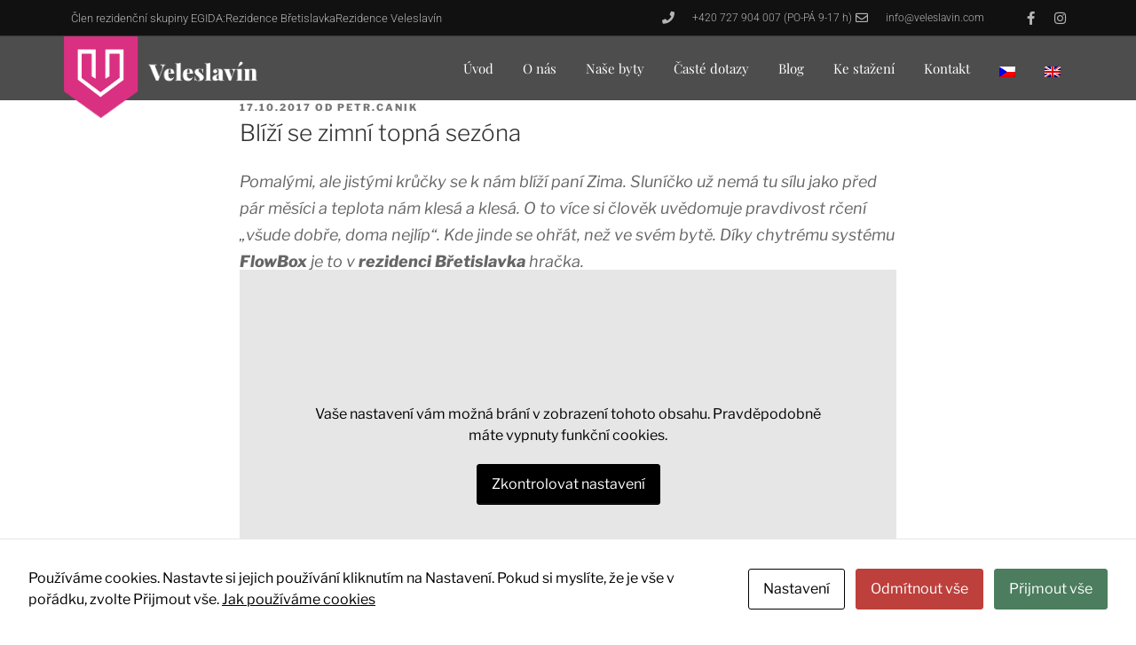

--- FILE ---
content_type: text/css
request_url: https://www.veleslavin.com/wp-content/mu-plugins/mujbyt/css/elementor.css?ver=6.9
body_size: 814
content:
.elementor-widget-mujbyt_list .mujbyt-catgory-heading {
	text-align: center;
}
.elementor-widget-mujbyt_list .mujbyt-catgory-heading .elementor-widget-container {
	padding: 80px 0 20px;
}
.elementor-widget-mujbyt_list .mujbyt-catgory-heading .elementor-widget-container .elementor-heading-title {
	font-size: 35px;
}
.elementor-widget-mujbyt_list .mujbyt-row-wrap {
	display: flex;
	flex-wrap: wrap;
	width: 100%;
	margin: 0 -3px;
}
.elementor-widget-mujbyt_list .mujbyt-row-wrap .mujbyt-apartment {
	display: flex;
	flex: 0 0 50%;
	max-width: 50%;
	padding: 3px;
	box-sizing: border-box;
}
.elementor-widget-mujbyt_list .mujbyt-row-wrap .mujbyt-apartment .elementor-column-wrap {
	display: flex;
	flex-direction: column;
	width: 100%;
}
.elementor-widget-mujbyt_list .mujbyt-row-wrap .mujbyt-apartment .mujbyt-apartment-wrap {
	display: flex;
	flex-direction: row;
	background-color: rgba(226, 226, 226, 0.5);
	height: 100%;
	width: 100%;
}
.elementor-widget-mujbyt_list .mujbyt-row-wrap .mujbyt-apartment .mujbyt-apartment-wrap .mujbyt-apartment-image {
	flex: 0 0 50%;
	max-width: 50%;
	background-color: rgba(0, 0, 0, 0.1);
	background-repeat: no-repeat;
	background-position: 50%;
	-webkit-background-size: cover;
	background-size: cover;
	height: auto;
	min-height: 300px;
}
.elementor-widget-mujbyt_list .mujbyt-row-wrap .mujbyt-apartment .mujbyt-apartment-wrap .mujbyt-apartment-details {
	flex: 1 1 50%;
	display: flex;
	flex-direction: column;
	padding: 30px;
}
.elementor-widget-mujbyt_list .mujbyt-row-wrap .mujbyt-apartment .mujbyt-apartment-wrap .mujbyt-apartment-details .mujbyt-apartment-title {
	margin-bottom: 10px;
	font-size: 35px;
}
.elementor-widget-mujbyt_list .mujbyt-row-wrap .mujbyt-apartment .mujbyt-apartment-wrap .mujbyt-apartment-details .mujbyt-apartment-subtitle {
	font-size: 20px;
	font-weight: 400;
	line-height: 1.5;
}
.elementor-widget-mujbyt_list .mujbyt-row-wrap .mujbyt-apartment .mujbyt-apartment-wrap .mujbyt-apartment-details .elementor-divider {
	padding: 15px 0;
	--divider-border-width: 1px;
	--divider-border-style: solid;
	--divider-border-color: rgba(0, 0, 0, 0.2);
}
.elementor-widget-mujbyt_list .mujbyt-row-wrap .mujbyt-apartment .mujbyt-apartment-wrap .mujbyt-apartment-details .elementor-divider .elementor-divider-separator {
	width: 50%;
}
.elementor-widget-mujbyt_list .mujbyt-row-wrap .mujbyt-apartment .mujbyt-apartment-wrap .mujbyt-apartment-details .mujbyt-apartment-availability .immediately {
	color: #75ae58;
	font-weight: 700;
}
.elementor-widget-mujbyt_list .mujbyt-row-wrap .mujbyt-apartment .mujbyt-apartment-wrap .mujbyt-apartment-details .mujbyt-apartment-price {
	color: #4b4646;
	font-weight: 700;
}
.elementor-widget-mujbyt_list .mujbyt-row-wrap .mujbyt-apartment .mujbyt-apartment-wrap .mujbyt-apartment-details .elementor-widget-button {
	margin-top: 20px;
}
.elementor-widget-mujbyt_list .mujbyt-row-wrap .mujbyt-apartment .mujbyt-apartment-wrap .mujbyt-apartment-details .elementor-widget-button .elementor-button {
	fill: #d32a5a;
	color: #d32a5a;
	background-color: rgba(226, 226, 226, 0.12);
	border-style: solid;
	border-width: 1px 1px 1px 1px;
	border-color: #d32a5a;
}
.elementor-widget-mujbyt_list .mujbyt-row-wrap .mujbyt-apartment .mujbyt-apartment-wrap .mujbyt-apartment-details .elementor-widget-button .elementor-button:hover, .elementor-widget-mujbyt_list .mujbyt-row-wrap .mujbyt-apartment .mujbyt-apartment-wrap .mujbyt-apartment-details .elementor-widget-button .elementor-button:focus {
	color: #ffffff;
	background-color: #d32a5a;
	border-color: #d32a5a;
}

@media (max-width: 1024px) {
	.elementor-widget-mujbyt_list .mujbyt-row-wrap .mujbyt-apartment {
		flex: 0 0 100%;
		max-width: 100%;
	}
}
@media (max-width: 767px) {
	.elementor-widget-mujbyt_list .mujbyt-row-wrap .mujbyt-apartment .mujbyt-apartment-wrap {
		flex-direction: column;
	}
	.elementor-widget-mujbyt_list .mujbyt-row-wrap .mujbyt-apartment .mujbyt-apartment-wrap .mujbyt-apartment-image {
		flex: 0 0 auto;
		max-width: 100%;
		height: auto;
		min-height: 200px;
		padding-top: 50%;
	}
	.elementor-widget-mujbyt_list .mujbyt-row-wrap .mujbyt-apartment .mujbyt-apartment-wrap .mujbyt-apartment-details {
		flex: 1 1 auto;
		padding: 20px;
	}
	.elementor-widget-mujbyt_list .mujbyt-row-wrap .mujbyt-apartment .mujbyt-apartment-wrap .mujbyt-apartment-details .mujbyt-apartment-title {
		font-size: 28px;
	}
	.elementor-widget-mujbyt_list .mujbyt-row-wrap .mujbyt-apartment .mujbyt-apartment-wrap .mujbyt-apartment-details .mujbyt-apartment-subtitle {
		font-size: 16px;
	}
	.elementor-widget-mujbyt_list .mujbyt-row-wrap .mujbyt-apartment .mujbyt-apartment-wrap .mujbyt-apartment-details .mujbyt-apartment-subtitle br {
		display: none;
	}
	.elementor-widget-mujbyt_list .mujbyt-row-wrap .mujbyt-apartment .mujbyt-apartment-wrap .mujbyt-apartment-details .elementor-divider {
		padding: 0;
	}
	.elementor-widget-mujbyt_list .mujbyt-row-wrap .mujbyt-apartment .mujbyt-apartment-wrap .mujbyt-apartment-details .elementor-divider .elementor-divider-separator {
		width: 66%;
	}
	.elementor-widget-mujbyt_list .mujbyt-row-wrap .mujbyt-apartment .mujbyt-apartment-wrap .mujbyt-apartment-details .mujbyt-apartment-availability {
		margin: 0;
	}
}
.elementor-widget-mujbyt_status .mujbyt-apartment-price {
	margin-bottom: 15px;
}
.elementor-widget-mujbyt_status .mujbyt-apartment-price h2 {
	color: #fff;
	font-size: 25px;
	font-weight: normal;
}
.elementor-widget-mujbyt_status .mujbyt-apartment-availability {
	color: #fff;
	font-weight: bold;
}

/*# sourceMappingURL=elementor.css.map */


--- FILE ---
content_type: text/css
request_url: https://www.veleslavin.com/wp-content/uploads/elementor/css/post-9256.css?ver=1765535205
body_size: 769
content:
.elementor-9256 .elementor-element.elementor-element-42154b55{margin-top:0px;margin-bottom:0px;padding:0% 0% 0% 40%;}.elementor-9256 .elementor-element.elementor-element-71371760 > .elementor-element-populated{padding:0% 10% 0% 5%;}.elementor-9256 .elementor-element.elementor-element-9daa26b > .elementor-element-populated{padding:12px 12px 12px 12px;}.elementor-9256 .elementor-element.elementor-element-9e681fd > .elementor-element-populated{padding:12px 12px 12px 12px;}.elementor-widget-image .widget-image-caption{color:var( --e-global-color-text );font-family:var( --e-global-typography-text-font-family ), Sans-serif;font-weight:var( --e-global-typography-text-font-weight );}.elementor-9256 .elementor-element.elementor-element-f94649d img{width:100%;}.elementor-9256 .elementor-element.elementor-element-6059488 > .elementor-element-populated{padding:12px 12px 12px 12px;}.elementor-9256 .elementor-element.elementor-element-f58777a img{width:100%;}.elementor-widget-heading .elementor-heading-title{font-family:var( --e-global-typography-primary-font-family ), Sans-serif;font-weight:var( --e-global-typography-primary-font-weight );color:var( --e-global-color-primary );}.elementor-9256 .elementor-element.elementor-element-3eadde0a > .elementor-widget-container{margin:0px 0px 0px 0px;}.elementor-9256 .elementor-element.elementor-element-3eadde0a{text-align:right;}.elementor-9256 .elementor-element.elementor-element-3eadde0a .elementor-heading-title{font-family:"Roboto", Sans-serif;font-size:17px;font-weight:normal;line-height:1.4em;color:#ffffff;}.elementor-9256 .elementor-element.elementor-element-8d6c1fa > .elementor-widget-container{margin:0px 0px 0px 0px;}.elementor-9256 .elementor-element.elementor-element-8d6c1fa{text-align:right;}.elementor-9256 .elementor-element.elementor-element-8d6c1fa .elementor-heading-title{font-family:"Roboto", Sans-serif;font-size:17px;font-weight:normal;line-height:1.4em;color:#ffffff;}.elementor-widget-button .elementor-button{background-color:var( --e-global-color-accent );font-family:var( --e-global-typography-accent-font-family ), Sans-serif;font-weight:var( --e-global-typography-accent-font-weight );}.elementor-9256 .elementor-element.elementor-element-842baca .elementor-button{background-color:#d32a5a;border-radius:100px 100px 100px 100px;}#elementor-popup-modal-9256 .dialog-widget-content{animation-duration:1.2s;background-image:url("https://www.veleslavin.com/wp-content/uploads/2020/04/veleslavin-popup.jpg");background-size:cover;border-style:solid;border-width:1px 1px 1px 1px;border-color:rgba(255,255,255,0.59);border-radius:4px 4px 4px 4px;box-shadow:9px 8px 50px 3px rgba(0,0,0,0.2);}#elementor-popup-modal-9256{background-color:rgba(12,12,12,0.86);justify-content:center;align-items:center;pointer-events:all;}#elementor-popup-modal-9256 .dialog-message{width:700px;height:450px;align-items:center;}#elementor-popup-modal-9256 .dialog-close-button{display:flex;}#elementor-popup-modal-9256 .dialog-close-button i{color:#ffffff;}#elementor-popup-modal-9256 .dialog-close-button svg{fill:#ffffff;}@media(max-width:767px){.elementor-9256 .elementor-element.elementor-element-42154b55{padding:0px 0px 0px 0px;}.elementor-9256 .elementor-element.elementor-element-71371760 > .elementor-element-populated{padding:0px 35px 0px 35px;}.elementor-9256 .elementor-element.elementor-element-9daa26b{width:33%;}.elementor-9256 .elementor-element.elementor-element-9e681fd{width:33%;}.elementor-9256 .elementor-element.elementor-element-6059488{width:33%;}#elementor-popup-modal-9256 .dialog-widget-content{background-image:url("https://www.veleslavin.com/wp-content/uploads/2020/04/veleslavin-popup.jpg");background-position:center center;background-repeat:no-repeat;}#elementor-popup-modal-9256 .dialog-message{width:92vw;}}

--- FILE ---
content_type: text/css
request_url: https://www.veleslavin.com/wp-content/uploads/elementor/css/post-7043.css?ver=1765535205
body_size: 2785
content:
.elementor-7043 .elementor-element.elementor-element-531ef33e > .elementor-container > .elementor-column > .elementor-widget-wrap{align-content:center;align-items:center;}.elementor-7043 .elementor-element.elementor-element-531ef33e:not(.elementor-motion-effects-element-type-background), .elementor-7043 .elementor-element.elementor-element-531ef33e > .elementor-motion-effects-container > .elementor-motion-effects-layer{background-color:#111111;}.elementor-7043 .elementor-element.elementor-element-531ef33e > .elementor-container{min-height:40px;}.elementor-7043 .elementor-element.elementor-element-531ef33e{border-style:solid;border-width:0px 0px 1px 0px;border-color:rgba(183,180,180,0.23);transition:background 0.3s, border 0.3s, border-radius 0.3s, box-shadow 0.3s;z-index:1000;}.elementor-7043 .elementor-element.elementor-element-531ef33e > .elementor-background-overlay{transition:background 0.3s, border-radius 0.3s, opacity 0.3s;}.elementor-bc-flex-widget .elementor-7043 .elementor-element.elementor-element-41d5b641.elementor-column .elementor-widget-wrap{align-items:center;}.elementor-7043 .elementor-element.elementor-element-41d5b641.elementor-column.elementor-element[data-element_type="column"] > .elementor-widget-wrap.elementor-element-populated{align-content:center;align-items:center;}.elementor-7043 .elementor-element.elementor-element-41d5b641 > .elementor-widget-wrap > .elementor-widget:not(.elementor-widget__width-auto):not(.elementor-widget__width-initial):not(:last-child):not(.elementor-absolute){margin-bottom:0px;}.elementor-7043 .elementor-element.elementor-element-41d5b641 > .elementor-element-populated{margin:10px 10px 10px 10px;--e-column-margin-right:10px;--e-column-margin-left:10px;padding:0px 0px 0px 0px;}.elementor-widget-icon-list .elementor-icon-list-item:not(:last-child):after{border-color:var( --e-global-color-text );}.elementor-widget-icon-list .elementor-icon-list-icon i{color:var( --e-global-color-primary );}.elementor-widget-icon-list .elementor-icon-list-icon svg{fill:var( --e-global-color-primary );}.elementor-widget-icon-list .elementor-icon-list-item > .elementor-icon-list-text, .elementor-widget-icon-list .elementor-icon-list-item > a{font-family:var( --e-global-typography-text-font-family ), Sans-serif;font-weight:var( --e-global-typography-text-font-weight );}.elementor-widget-icon-list .elementor-icon-list-text{color:var( --e-global-color-secondary );}.elementor-7043 .elementor-element.elementor-element-314e7a6 .elementor-icon-list-items:not(.elementor-inline-items) .elementor-icon-list-item:not(:last-child){padding-block-end:calc(31px/2);}.elementor-7043 .elementor-element.elementor-element-314e7a6 .elementor-icon-list-items:not(.elementor-inline-items) .elementor-icon-list-item:not(:first-child){margin-block-start:calc(31px/2);}.elementor-7043 .elementor-element.elementor-element-314e7a6 .elementor-icon-list-items.elementor-inline-items .elementor-icon-list-item{margin-inline:calc(31px/2);}.elementor-7043 .elementor-element.elementor-element-314e7a6 .elementor-icon-list-items.elementor-inline-items{margin-inline:calc(-31px/2);}.elementor-7043 .elementor-element.elementor-element-314e7a6 .elementor-icon-list-items.elementor-inline-items .elementor-icon-list-item:after{inset-inline-end:calc(-31px/2);}.elementor-7043 .elementor-element.elementor-element-314e7a6 .elementor-icon-list-icon i{transition:color 0.3s;}.elementor-7043 .elementor-element.elementor-element-314e7a6 .elementor-icon-list-icon svg{transition:fill 0.3s;}.elementor-7043 .elementor-element.elementor-element-314e7a6{--e-icon-list-icon-size:14px;--icon-vertical-offset:0px;}.elementor-7043 .elementor-element.elementor-element-314e7a6 .elementor-icon-list-icon{padding-inline-end:10px;}.elementor-7043 .elementor-element.elementor-element-314e7a6 .elementor-icon-list-item > .elementor-icon-list-text, .elementor-7043 .elementor-element.elementor-element-314e7a6 .elementor-icon-list-item > a{font-size:13px;}.elementor-7043 .elementor-element.elementor-element-314e7a6 .elementor-icon-list-text{color:#b7b4b4;transition:color 0.3s;}.elementor-7043 .elementor-element.elementor-element-314e7a6 .elementor-icon-list-item:hover .elementor-icon-list-text{color:#e2e2e2;}.elementor-7043 .elementor-element.elementor-element-20ba9944 > .elementor-widget-wrap > .elementor-widget:not(.elementor-widget__width-auto):not(.elementor-widget__width-initial):not(:last-child):not(.elementor-absolute){margin-bottom:0px;}.elementor-7043 .elementor-element.elementor-element-359d4f8 > .elementor-widget-container{margin:0px 0px 0px 0px;padding:0px 0px 0px 0px;}.elementor-7043 .elementor-element.elementor-element-359d4f8 .elementor-icon-list-items:not(.elementor-inline-items) .elementor-icon-list-item:not(:last-child){padding-block-end:calc(28px/2);}.elementor-7043 .elementor-element.elementor-element-359d4f8 .elementor-icon-list-items:not(.elementor-inline-items) .elementor-icon-list-item:not(:first-child){margin-block-start:calc(28px/2);}.elementor-7043 .elementor-element.elementor-element-359d4f8 .elementor-icon-list-items.elementor-inline-items .elementor-icon-list-item{margin-inline:calc(28px/2);}.elementor-7043 .elementor-element.elementor-element-359d4f8 .elementor-icon-list-items.elementor-inline-items{margin-inline:calc(-28px/2);}.elementor-7043 .elementor-element.elementor-element-359d4f8 .elementor-icon-list-items.elementor-inline-items .elementor-icon-list-item:after{inset-inline-end:calc(-28px/2);}.elementor-7043 .elementor-element.elementor-element-359d4f8 .elementor-icon-list-icon i{color:#b7b4b4;transition:color 0.3s;}.elementor-7043 .elementor-element.elementor-element-359d4f8 .elementor-icon-list-icon svg{fill:#b7b4b4;transition:fill 0.3s;}.elementor-7043 .elementor-element.elementor-element-359d4f8{--e-icon-list-icon-size:14px;--icon-vertical-offset:0px;}.elementor-7043 .elementor-element.elementor-element-359d4f8 .elementor-icon-list-icon{padding-inline-end:15px;}.elementor-7043 .elementor-element.elementor-element-359d4f8 .elementor-icon-list-item > .elementor-icon-list-text, .elementor-7043 .elementor-element.elementor-element-359d4f8 .elementor-icon-list-item > a{font-size:12px;}.elementor-7043 .elementor-element.elementor-element-359d4f8 .elementor-icon-list-text{color:#b7b4b4;transition:color 0.3s;}.elementor-7043 .elementor-element.elementor-element-1ade2a4c > .elementor-widget-wrap > .elementor-widget:not(.elementor-widget__width-auto):not(.elementor-widget__width-initial):not(:last-child):not(.elementor-absolute){margin-bottom:0px;}.elementor-7043 .elementor-element.elementor-element-1ade2a4c > .elementor-element-populated{margin:0px 0px 0px 0px;--e-column-margin-right:0px;--e-column-margin-left:0px;padding:0px 0px 0px 0px;}.elementor-7043 .elementor-element.elementor-element-4337673{--grid-template-columns:repeat(0, auto);--icon-size:15px;--grid-column-gap:0px;--grid-row-gap:0px;}.elementor-7043 .elementor-element.elementor-element-4337673 .elementor-widget-container{text-align:right;}.elementor-7043 .elementor-element.elementor-element-4337673 > .elementor-widget-container{margin:0px 0px 0px 0px;padding:0px 0px 0px 0px;}.elementor-7043 .elementor-element.elementor-element-4337673 .elementor-social-icon{background-color:#111111;--icon-padding:0.5em;}.elementor-7043 .elementor-element.elementor-element-4337673 .elementor-social-icon i{color:#b7b4b4;}.elementor-7043 .elementor-element.elementor-element-4337673 .elementor-social-icon svg{fill:#b7b4b4;}.elementor-7043 .elementor-element.elementor-element-4337673 .elementor-social-icon:hover{background-color:#111111;}.elementor-7043 .elementor-element.elementor-element-4337673 .elementor-social-icon:hover i{color:#ffffff;}.elementor-7043 .elementor-element.elementor-element-4337673 .elementor-social-icon:hover svg{fill:#ffffff;}.elementor-7043 .elementor-element.elementor-element-a9607a0 > .elementor-container > .elementor-column > .elementor-widget-wrap{align-content:center;align-items:center;}.elementor-7043 .elementor-element.elementor-element-a9607a0:not(.elementor-motion-effects-element-type-background), .elementor-7043 .elementor-element.elementor-element-a9607a0 > .elementor-motion-effects-container > .elementor-motion-effects-layer{background-color:rgba(12,12,12,0.73);}.elementor-7043 .elementor-element.elementor-element-a9607a0 > .elementor-container{min-height:0px;}.elementor-7043 .elementor-element.elementor-element-a9607a0{border-style:solid;border-width:0px 0px 0px 0px;margin-top:0px;margin-bottom:0px;z-index:999;}.elementor-7043 .elementor-element.elementor-element-3d444d32 > .elementor-widget-wrap > .elementor-widget:not(.elementor-widget__width-auto):not(.elementor-widget__width-initial):not(:last-child):not(.elementor-absolute){margin-bottom:0px;}.elementor-7043 .elementor-element.elementor-element-3d444d32 > .elementor-element-populated{margin:0px 0px 0px 0px;--e-column-margin-right:0px;--e-column-margin-left:0px;padding:0px 0px 0px 0px;}.elementor-widget-image .widget-image-caption{color:var( --e-global-color-text );font-family:var( --e-global-typography-text-font-family ), Sans-serif;font-weight:var( --e-global-typography-text-font-weight );}.elementor-7043 .elementor-element.elementor-element-685bb140{width:var( --container-widget-width, 290px );max-width:290px;--container-widget-width:290px;--container-widget-flex-grow:0;top:-45px;text-align:left;}.elementor-7043 .elementor-element.elementor-element-685bb140 > .elementor-widget-container{margin:0px 0px 0px 0px;padding:0px 0px 0px 0px;}body:not(.rtl) .elementor-7043 .elementor-element.elementor-element-685bb140{left:2px;}body.rtl .elementor-7043 .elementor-element.elementor-element-685bb140{right:2px;}.elementor-7043 .elementor-element.elementor-element-685bb140 img{width:75%;max-width:100%;}.elementor-7043 .elementor-element.elementor-element-45f362f > .elementor-widget-wrap > .elementor-widget:not(.elementor-widget__width-auto):not(.elementor-widget__width-initial):not(:last-child):not(.elementor-absolute){margin-bottom:0px;}.elementor-widget-nav-menu .elementor-nav-menu .elementor-item{font-family:var( --e-global-typography-primary-font-family ), Sans-serif;font-weight:var( --e-global-typography-primary-font-weight );}.elementor-widget-nav-menu .elementor-nav-menu--main .elementor-item{color:var( --e-global-color-text );fill:var( --e-global-color-text );}.elementor-widget-nav-menu .elementor-nav-menu--main .elementor-item:hover,
					.elementor-widget-nav-menu .elementor-nav-menu--main .elementor-item.elementor-item-active,
					.elementor-widget-nav-menu .elementor-nav-menu--main .elementor-item.highlighted,
					.elementor-widget-nav-menu .elementor-nav-menu--main .elementor-item:focus{color:var( --e-global-color-accent );fill:var( --e-global-color-accent );}.elementor-widget-nav-menu .elementor-nav-menu--main:not(.e--pointer-framed) .elementor-item:before,
					.elementor-widget-nav-menu .elementor-nav-menu--main:not(.e--pointer-framed) .elementor-item:after{background-color:var( --e-global-color-accent );}.elementor-widget-nav-menu .e--pointer-framed .elementor-item:before,
					.elementor-widget-nav-menu .e--pointer-framed .elementor-item:after{border-color:var( --e-global-color-accent );}.elementor-widget-nav-menu{--e-nav-menu-divider-color:var( --e-global-color-text );}.elementor-widget-nav-menu .elementor-nav-menu--dropdown .elementor-item, .elementor-widget-nav-menu .elementor-nav-menu--dropdown  .elementor-sub-item{font-family:var( --e-global-typography-accent-font-family ), Sans-serif;font-weight:var( --e-global-typography-accent-font-weight );}.elementor-7043 .elementor-element.elementor-element-275554d4 > .elementor-widget-container{margin:0px 0px 0px 0px;}.elementor-7043 .elementor-element.elementor-element-275554d4 .elementor-menu-toggle{margin:0 auto;background-color:rgba(0,0,0,0);}.elementor-7043 .elementor-element.elementor-element-275554d4 .elementor-nav-menu .elementor-item{font-family:"Playfair Display", Sans-serif;font-size:15px;font-weight:300;}.elementor-7043 .elementor-element.elementor-element-275554d4 .elementor-nav-menu--main .elementor-item{color:#ffffff;fill:#ffffff;padding-left:15px;padding-right:15px;padding-top:26px;padding-bottom:26px;}.elementor-7043 .elementor-element.elementor-element-275554d4 .elementor-nav-menu--main .elementor-item:hover,
					.elementor-7043 .elementor-element.elementor-element-275554d4 .elementor-nav-menu--main .elementor-item.elementor-item-active,
					.elementor-7043 .elementor-element.elementor-element-275554d4 .elementor-nav-menu--main .elementor-item.highlighted,
					.elementor-7043 .elementor-element.elementor-element-275554d4 .elementor-nav-menu--main .elementor-item:focus{color:#e2e2e2;fill:#e2e2e2;}.elementor-7043 .elementor-element.elementor-element-275554d4 .elementor-nav-menu--main:not(.e--pointer-framed) .elementor-item:before,
					.elementor-7043 .elementor-element.elementor-element-275554d4 .elementor-nav-menu--main:not(.e--pointer-framed) .elementor-item:after{background-color:#e2e2e2;}.elementor-7043 .elementor-element.elementor-element-275554d4 .e--pointer-framed .elementor-item:before,
					.elementor-7043 .elementor-element.elementor-element-275554d4 .e--pointer-framed .elementor-item:after{border-color:#e2e2e2;}.elementor-7043 .elementor-element.elementor-element-275554d4 .elementor-nav-menu--main .elementor-item.elementor-item-active{color:#e2e2e2;}.elementor-7043 .elementor-element.elementor-element-275554d4 .elementor-nav-menu--main:not(.e--pointer-framed) .elementor-item.elementor-item-active:before,
					.elementor-7043 .elementor-element.elementor-element-275554d4 .elementor-nav-menu--main:not(.e--pointer-framed) .elementor-item.elementor-item-active:after{background-color:#e2e2e2;}.elementor-7043 .elementor-element.elementor-element-275554d4 .e--pointer-framed .elementor-item.elementor-item-active:before,
					.elementor-7043 .elementor-element.elementor-element-275554d4 .e--pointer-framed .elementor-item.elementor-item-active:after{border-color:#e2e2e2;}.elementor-7043 .elementor-element.elementor-element-275554d4 .e--pointer-framed .elementor-item:before{border-width:5px;}.elementor-7043 .elementor-element.elementor-element-275554d4 .e--pointer-framed.e--animation-draw .elementor-item:before{border-width:0 0 5px 5px;}.elementor-7043 .elementor-element.elementor-element-275554d4 .e--pointer-framed.e--animation-draw .elementor-item:after{border-width:5px 5px 0 0;}.elementor-7043 .elementor-element.elementor-element-275554d4 .e--pointer-framed.e--animation-corners .elementor-item:before{border-width:5px 0 0 5px;}.elementor-7043 .elementor-element.elementor-element-275554d4 .e--pointer-framed.e--animation-corners .elementor-item:after{border-width:0 5px 5px 0;}.elementor-7043 .elementor-element.elementor-element-275554d4 .e--pointer-underline .elementor-item:after,
					 .elementor-7043 .elementor-element.elementor-element-275554d4 .e--pointer-overline .elementor-item:before,
					 .elementor-7043 .elementor-element.elementor-element-275554d4 .e--pointer-double-line .elementor-item:before,
					 .elementor-7043 .elementor-element.elementor-element-275554d4 .e--pointer-double-line .elementor-item:after{height:5px;}.elementor-7043 .elementor-element.elementor-element-275554d4{--e-nav-menu-horizontal-menu-item-margin:calc( 3px / 2 );--nav-menu-icon-size:30px;}.elementor-7043 .elementor-element.elementor-element-275554d4 .elementor-nav-menu--main:not(.elementor-nav-menu--layout-horizontal) .elementor-nav-menu > li:not(:last-child){margin-bottom:3px;}.elementor-7043 .elementor-element.elementor-element-275554d4 .elementor-nav-menu--dropdown a:hover,
					.elementor-7043 .elementor-element.elementor-element-275554d4 .elementor-nav-menu--dropdown a:focus,
					.elementor-7043 .elementor-element.elementor-element-275554d4 .elementor-nav-menu--dropdown a.elementor-item-active,
					.elementor-7043 .elementor-element.elementor-element-275554d4 .elementor-nav-menu--dropdown a.highlighted{background-color:#d3d3d3;}.elementor-7043 .elementor-element.elementor-element-275554d4 .elementor-nav-menu--dropdown .elementor-item, .elementor-7043 .elementor-element.elementor-element-275554d4 .elementor-nav-menu--dropdown  .elementor-sub-item{font-weight:400;}.elementor-7043 .elementor-element.elementor-element-275554d4 .elementor-nav-menu--dropdown a{padding-left:0px;padding-right:0px;}.elementor-7043 .elementor-element.elementor-element-275554d4 .elementor-nav-menu--dropdown li:not(:last-child){border-style:solid;border-color:rgba(150,150,150,0.22);border-bottom-width:1px;}.elementor-7043 .elementor-element.elementor-element-275554d4 div.elementor-menu-toggle{color:#ffffff;}.elementor-7043 .elementor-element.elementor-element-275554d4 div.elementor-menu-toggle svg{fill:#ffffff;}.elementor-7043 .elementor-element.elementor-element-275554d4 div.elementor-menu-toggle:hover, .elementor-7043 .elementor-element.elementor-element-275554d4 div.elementor-menu-toggle:focus{color:#ffffff;}.elementor-7043 .elementor-element.elementor-element-275554d4 div.elementor-menu-toggle:hover svg, .elementor-7043 .elementor-element.elementor-element-275554d4 div.elementor-menu-toggle:focus svg{fill:#ffffff;}.elementor-theme-builder-content-area{height:400px;}.elementor-location-header:before, .elementor-location-footer:before{content:"";display:table;clear:both;}@media(max-width:1024px){.elementor-7043 .elementor-element.elementor-element-531ef33e{padding:10px 20px 10px 20px;}.elementor-7043 .elementor-element.elementor-element-4337673 .elementor-social-icon{--icon-padding:0.9em;}.elementor-7043 .elementor-element.elementor-element-a9607a0{padding:0px 20px 0px 20px;}}@media(max-width:767px){.elementor-7043 .elementor-element.elementor-element-531ef33e{padding:10px 20px 10px 10px;}.elementor-7043 .elementor-element.elementor-element-41d5b641 > .elementor-element-populated{margin:0px 0px 0px 0px;--e-column-margin-right:0px;--e-column-margin-left:0px;}.elementor-7043 .elementor-element.elementor-element-359d4f8 .elementor-icon-list-items:not(.elementor-inline-items) .elementor-icon-list-item:not(:last-child){padding-block-end:calc(20px/2);}.elementor-7043 .elementor-element.elementor-element-359d4f8 .elementor-icon-list-items:not(.elementor-inline-items) .elementor-icon-list-item:not(:first-child){margin-block-start:calc(20px/2);}.elementor-7043 .elementor-element.elementor-element-359d4f8 .elementor-icon-list-items.elementor-inline-items .elementor-icon-list-item{margin-inline:calc(20px/2);}.elementor-7043 .elementor-element.elementor-element-359d4f8 .elementor-icon-list-items.elementor-inline-items{margin-inline:calc(-20px/2);}.elementor-7043 .elementor-element.elementor-element-359d4f8 .elementor-icon-list-items.elementor-inline-items .elementor-icon-list-item:after{inset-inline-end:calc(-20px/2);}.elementor-7043 .elementor-element.elementor-element-359d4f8 .elementor-icon-list-item > .elementor-icon-list-text, .elementor-7043 .elementor-element.elementor-element-359d4f8 .elementor-icon-list-item > a{line-height:1.9em;}.elementor-7043 .elementor-element.elementor-element-1ade2a4c > .elementor-element-populated{margin:0px 0px 0px 0px;--e-column-margin-right:0px;--e-column-margin-left:0px;}.elementor-7043 .elementor-element.elementor-element-4337673 .elementor-widget-container{text-align:center;}.elementor-7043 .elementor-element.elementor-element-a9607a0 > .elementor-container{min-height:0px;}.elementor-7043 .elementor-element.elementor-element-a9607a0{margin-top:0px;margin-bottom:0px;padding:0px 5px 0px 5px;}.elementor-7043 .elementor-element.elementor-element-3d444d32{width:65%;}.elementor-7043 .elementor-element.elementor-element-3d444d32.elementor-column > .elementor-widget-wrap{justify-content:flex-start;}.elementor-7043 .elementor-element.elementor-element-3d444d32 > .elementor-widget-wrap > .elementor-widget:not(.elementor-widget__width-auto):not(.elementor-widget__width-initial):not(:last-child):not(.elementor-absolute){margin-bottom:0px;}.elementor-7043 .elementor-element.elementor-element-3d444d32 > .elementor-element-populated{margin:0px 0px 0px 0px;--e-column-margin-right:0px;--e-column-margin-left:0px;padding:0px 0px 0px 0px;}.elementor-7043 .elementor-element.elementor-element-685bb140{width:var( --container-widget-width, 210px );max-width:210px;--container-widget-width:210px;--container-widget-flex-grow:0;top:0px;text-align:left;}.elementor-7043 .elementor-element.elementor-element-685bb140 > .elementor-widget-container{margin:0px 0px 0px 0px;padding:0px 0px 0px 0px;}body:not(.rtl) .elementor-7043 .elementor-element.elementor-element-685bb140{left:0px;}body.rtl .elementor-7043 .elementor-element.elementor-element-685bb140{right:0px;}.elementor-7043 .elementor-element.elementor-element-685bb140 img{width:75%;}.elementor-7043 .elementor-element.elementor-element-45f362f{width:15%;}.elementor-7043 .elementor-element.elementor-element-45f362f > .elementor-widget-wrap > .elementor-widget:not(.elementor-widget__width-auto):not(.elementor-widget__width-initial):not(:last-child):not(.elementor-absolute){margin-bottom:0px;}.elementor-7043 .elementor-element.elementor-element-45f362f > .elementor-element-populated{margin:0px 0px 0px 0px;--e-column-margin-right:0px;--e-column-margin-left:0px;padding:0px 0px 0px 0px;}.elementor-7043 .elementor-element.elementor-element-275554d4 > .elementor-widget-container{margin:0px 0px 0px 0px;padding:0px 0px 0px 0px;border-radius:0px 0px 0px 0px;}.elementor-7043 .elementor-element.elementor-element-275554d4 .elementor-nav-menu--dropdown .elementor-item, .elementor-7043 .elementor-element.elementor-element-275554d4 .elementor-nav-menu--dropdown  .elementor-sub-item{font-size:16px;}.elementor-7043 .elementor-element.elementor-element-275554d4 .elementor-nav-menu--dropdown a{padding-left:20px;padding-right:20px;padding-top:20px;padding-bottom:20px;}.elementor-7043 .elementor-element.elementor-element-275554d4 .elementor-nav-menu--main > .elementor-nav-menu > li > .elementor-nav-menu--dropdown, .elementor-7043 .elementor-element.elementor-element-275554d4 .elementor-nav-menu__container.elementor-nav-menu--dropdown{margin-top:44px !important;}}@media(min-width:768px){.elementor-7043 .elementor-element.elementor-element-41d5b641{width:49.035%;}.elementor-7043 .elementor-element.elementor-element-20ba9944{width:42.105%;}.elementor-7043 .elementor-element.elementor-element-1ade2a4c{width:8.856%;}.elementor-7043 .elementor-element.elementor-element-3d444d32{width:22.281%;}.elementor-7043 .elementor-element.elementor-element-45f362f{width:77.719%;}}@media(max-width:1024px) and (min-width:768px){.elementor-7043 .elementor-element.elementor-element-41d5b641{width:19%;}.elementor-7043 .elementor-element.elementor-element-20ba9944{width:41%;}.elementor-7043 .elementor-element.elementor-element-1ade2a4c{width:17%;}}/* Start custom CSS for nav-menu, class: .elementor-element-275554d4 */@media screen and (min-width: 900px) {.menu-item-language {
    padding-top: 7px !important;
}
}

@media screen and (min-width: 900px) {.menu-item-332 {
    border-right:1px solid rgba(255, 255, 255, .2) !important;
    padding-right:10px !important;
    margin-right:10px !important;
}
}/* End custom CSS */
/* Start custom CSS for section, class: .elementor-element-a9607a0 */.elementor-7043 .elementor-element.elementor-element-a9607a0 {
 transition: all 0.5s ease;
}

.logo img {
 width: auto;
 max-height: 50px;
 transition: all 0.5s ease;
} 
.elementor-sticky--active .logo img {
 max-height: 60px;
 width: auto;
 transition: all 0.5s ease;
}
.elementor-sticky--active {
 background-color: rgba(0, 0, 0, 0.70);

}
.elementor-sticky--active .elementor-row, .elementor-sticky--active .elementor-row a {
 max-height: 70px;
 transition: all 0.5s ease;
}/* End custom CSS */

--- FILE ---
content_type: text/css
request_url: https://www.veleslavin.com/wp-content/uploads/elementor/css/post-7308.css?ver=1765535463
body_size: 1656
content:
.elementor-7308 .elementor-element.elementor-element-3b2731b > .elementor-container > .elementor-column > .elementor-widget-wrap{align-content:center;align-items:center;}.elementor-7308 .elementor-element.elementor-element-3b2731b:not(.elementor-motion-effects-element-type-background), .elementor-7308 .elementor-element.elementor-element-3b2731b > .elementor-motion-effects-container > .elementor-motion-effects-layer{background-color:#202020;}.elementor-7308 .elementor-element.elementor-element-3b2731b > .elementor-background-overlay{opacity:0.5;transition:background 0.3s, border-radius 0.3s, opacity 0.3s;}.elementor-7308 .elementor-element.elementor-element-3b2731b{transition:background 0.3s, border 0.3s, border-radius 0.3s, box-shadow 0.3s;padding:70px 50px 0px 50px;}.elementor-widget-heading .elementor-heading-title{font-family:var( --e-global-typography-primary-font-family ), Sans-serif;font-weight:var( --e-global-typography-primary-font-weight );color:var( --e-global-color-primary );}.elementor-7308 .elementor-element.elementor-element-6c831a70 > .elementor-widget-container{padding:20px 0px 20px 0px;}.elementor-7308 .elementor-element.elementor-element-6c831a70{text-align:center;}.elementor-7308 .elementor-element.elementor-element-6c831a70 .elementor-heading-title{font-size:60px;font-weight:bold;color:#ffffff;}.elementor-7308 .elementor-element.elementor-element-818f335 > .elementor-container > .elementor-column > .elementor-widget-wrap{align-content:center;align-items:center;}.elementor-7308 .elementor-element.elementor-element-818f335:not(.elementor-motion-effects-element-type-background), .elementor-7308 .elementor-element.elementor-element-818f335 > .elementor-motion-effects-container > .elementor-motion-effects-layer{background-color:#202020;}.elementor-7308 .elementor-element.elementor-element-818f335 > .elementor-background-overlay{opacity:0.5;transition:background 0.3s, border-radius 0.3s, opacity 0.3s;}.elementor-7308 .elementor-element.elementor-element-818f335{transition:background 0.3s, border 0.3s, border-radius 0.3s, box-shadow 0.3s;padding:90px 50px 60px 50px;}.elementor-bc-flex-widget .elementor-7308 .elementor-element.elementor-element-158d6e6.elementor-column .elementor-widget-wrap{align-items:flex-start;}.elementor-7308 .elementor-element.elementor-element-158d6e6.elementor-column.elementor-element[data-element_type="column"] > .elementor-widget-wrap.elementor-element-populated{align-content:flex-start;align-items:flex-start;}.elementor-7308 .elementor-element.elementor-element-66d64f0 .elementor-heading-title{font-size:33px;font-weight:normal;color:#ffffff;}.elementor-7308 .elementor-element.elementor-element-ae91324 .elementor-heading-title{font-size:20px;font-weight:normal;color:#e2e2e2;}.elementor-widget-divider{--divider-color:var( --e-global-color-secondary );}.elementor-widget-divider .elementor-divider__text{color:var( --e-global-color-secondary );font-family:var( --e-global-typography-secondary-font-family ), Sans-serif;font-weight:var( --e-global-typography-secondary-font-weight );}.elementor-widget-divider.elementor-view-stacked .elementor-icon{background-color:var( --e-global-color-secondary );}.elementor-widget-divider.elementor-view-framed .elementor-icon, .elementor-widget-divider.elementor-view-default .elementor-icon{color:var( --e-global-color-secondary );border-color:var( --e-global-color-secondary );}.elementor-widget-divider.elementor-view-framed .elementor-icon, .elementor-widget-divider.elementor-view-default .elementor-icon svg{fill:var( --e-global-color-secondary );}.elementor-7308 .elementor-element.elementor-element-84cad29{--divider-border-style:solid;--divider-color:rgba(255,255,255,0.26);--divider-border-width:1px;}.elementor-7308 .elementor-element.elementor-element-84cad29 .elementor-divider-separator{width:90%;}.elementor-7308 .elementor-element.elementor-element-84cad29 .elementor-divider{padding-block-start:30px;padding-block-end:30px;}.elementor-7308 .elementor-element.elementor-element-a5439b1 > .elementor-widget-container{padding:0px 0px 30px 0px;}.elementor-7308 .elementor-element.elementor-element-a5439b1 .elementor-heading-title{font-size:33px;font-weight:normal;color:#ffffff;}.elementor-7308 .elementor-element.elementor-element-979202e .elementor-heading-title{font-family:"Roboto", Sans-serif;font-size:17px;font-weight:300;line-height:1.4em;color:#e2e2e2;}.elementor-7308 .elementor-element.elementor-element-ac80594{--grid-template-columns:repeat(0, auto);--icon-size:20px;--grid-column-gap:20px;--grid-row-gap:0px;}.elementor-7308 .elementor-element.elementor-element-ac80594 .elementor-widget-container{text-align:left;}.elementor-7308 .elementor-element.elementor-element-ac80594 > .elementor-widget-container{padding:20px 0px 0px 0px;}.elementor-7308 .elementor-element.elementor-element-ac80594 .elementor-social-icon{background-color:rgba(0,0,0,0);}.elementor-7308 .elementor-element.elementor-element-ac80594 .elementor-social-icon i{color:#ffffff;}.elementor-7308 .elementor-element.elementor-element-ac80594 .elementor-social-icon svg{fill:#ffffff;}.elementor-7308 .elementor-element.elementor-element-ac80594 .elementor-social-icon:hover i{color:#d32a5a;}.elementor-7308 .elementor-element.elementor-element-ac80594 .elementor-social-icon:hover svg{fill:#d32a5a;}.elementor-bc-flex-widget .elementor-7308 .elementor-element.elementor-element-e0cad25.elementor-column .elementor-widget-wrap{align-items:flex-start;}.elementor-7308 .elementor-element.elementor-element-e0cad25.elementor-column.elementor-element[data-element_type="column"] > .elementor-widget-wrap.elementor-element-populated{align-content:flex-start;align-items:flex-start;}.elementor-7308 .elementor-element.elementor-element-e0cad25 > .elementor-element-populated{border-style:solid;border-width:0px 0px 0px 1px;border-color:rgba(255,255,255,0.24);}.elementor-7308 .elementor-element.elementor-element-1f43cde > .elementor-widget-container{padding:0px 0px 0px 0px;}.elementor-7308 .elementor-element.elementor-element-1f43cde{text-align:center;}.elementor-7308 .elementor-element.elementor-element-1f43cde .elementor-heading-title{font-size:33px;color:#ffffff;}.elementor-7308 .elementor-element.elementor-element-57d25e0 > .elementor-container > .elementor-column > .elementor-widget-wrap{align-content:center;align-items:center;}.elementor-7308 .elementor-element.elementor-element-57d25e0{padding:35px 0px 0px 0px;}.elementor-bc-flex-widget .elementor-7308 .elementor-element.elementor-element-d18deab.elementor-column .elementor-widget-wrap{align-items:space-evenly;}.elementor-7308 .elementor-element.elementor-element-d18deab.elementor-column.elementor-element[data-element_type="column"] > .elementor-widget-wrap.elementor-element-populated{align-content:space-evenly;align-items:space-evenly;}.elementor-widget-image .widget-image-caption{color:var( --e-global-color-text );font-family:var( --e-global-typography-text-font-family ), Sans-serif;font-weight:var( --e-global-typography-text-font-weight );}.elementor-7308 .elementor-element.elementor-element-d24d618 img{max-width:80%;}.elementor-7308 .elementor-element.elementor-element-d24d618 .widget-image-caption{text-align:center;color:#ffffff;font-size:16px;font-style:normal;}.elementor-bc-flex-widget .elementor-7308 .elementor-element.elementor-element-19a5031.elementor-column .elementor-widget-wrap{align-items:space-evenly;}.elementor-7308 .elementor-element.elementor-element-19a5031.elementor-column.elementor-element[data-element_type="column"] > .elementor-widget-wrap.elementor-element-populated{align-content:space-evenly;align-items:space-evenly;}.elementor-7308 .elementor-element.elementor-element-3cfe16c img{max-width:80%;}.elementor-7308 .elementor-element.elementor-element-3cfe16c .widget-image-caption{text-align:center;color:#ffffff;font-size:16px;font-style:normal;}.elementor-7308 .elementor-element.elementor-element-635b6ff9:not(.elementor-motion-effects-element-type-background), .elementor-7308 .elementor-element.elementor-element-635b6ff9 > .elementor-motion-effects-container > .elementor-motion-effects-layer{background-color:#202020;}.elementor-7308 .elementor-element.elementor-element-635b6ff9{transition:background 0.3s, border 0.3s, border-radius 0.3s, box-shadow 0.3s;padding:50px 50px 50px 50px;}.elementor-7308 .elementor-element.elementor-element-635b6ff9 > .elementor-background-overlay{transition:background 0.3s, border-radius 0.3s, opacity 0.3s;}.elementor-7308 .elementor-element.elementor-element-5c82662e > .elementor-widget-wrap > .elementor-widget:not(.elementor-widget__width-auto):not(.elementor-widget__width-initial):not(:last-child):not(.elementor-absolute){margin-bottom:15px;}.elementor-7308 .elementor-element.elementor-element-c2ea3ad{--divider-border-style:solid;--divider-color:rgba(226,226,226,0.26);--divider-border-width:1px;}.elementor-7308 .elementor-element.elementor-element-c2ea3ad > .elementor-widget-container{padding:0px 0px 10px 0px;}.elementor-7308 .elementor-element.elementor-element-c2ea3ad .elementor-divider-separator{width:100%;}.elementor-7308 .elementor-element.elementor-element-c2ea3ad .elementor-divider{padding-block-start:15px;padding-block-end:15px;}.elementor-widget-text-editor{font-family:var( --e-global-typography-text-font-family ), Sans-serif;font-weight:var( --e-global-typography-text-font-weight );color:var( --e-global-color-text );}.elementor-widget-text-editor.elementor-drop-cap-view-stacked .elementor-drop-cap{background-color:var( --e-global-color-primary );}.elementor-widget-text-editor.elementor-drop-cap-view-framed .elementor-drop-cap, .elementor-widget-text-editor.elementor-drop-cap-view-default .elementor-drop-cap{color:var( --e-global-color-primary );border-color:var( --e-global-color-primary );}.elementor-7308 .elementor-element.elementor-element-bf9a76f{text-align:center;font-size:16px;}.elementor-theme-builder-content-area{height:400px;}.elementor-location-header:before, .elementor-location-footer:before{content:"";display:table;clear:both;}@media(min-width:768px){.elementor-7308 .elementor-element.elementor-element-158d6e6{width:56.491%;}.elementor-7308 .elementor-element.elementor-element-e0cad25{width:43.509%;}}@media(max-width:1024px){.elementor-7308 .elementor-element.elementor-element-3b2731b{padding:100px 25px 100px 25px;}.elementor-7308 .elementor-element.elementor-element-6c831a70 .elementor-heading-title{font-size:45px;}.elementor-7308 .elementor-element.elementor-element-818f335{padding:100px 25px 100px 25px;}}@media(max-width:767px){.elementor-7308 .elementor-element.elementor-element-3b2731b{padding:50px 20px 50px 20px;}.elementor-7308 .elementor-element.elementor-element-6c831a70 .elementor-heading-title{font-size:40px;}.elementor-7308 .elementor-element.elementor-element-818f335{padding:50px 20px 50px 20px;}.elementor-7308 .elementor-element.elementor-element-ac80594 > .elementor-widget-container{padding:0px 0px 25px 0px;}.elementor-7308 .elementor-element.elementor-element-635b6ff9{margin-top:0px;margin-bottom:0px;padding:20px 20px 20px 20px;}}/* Start custom CSS for text-editor, class: .elementor-element-bf9a76f */div.vytvoril a  {
    color:#e7e7e7;
    
}

div.vytvoril a:hover  {
    color:#888888;
    
}/* End custom CSS */